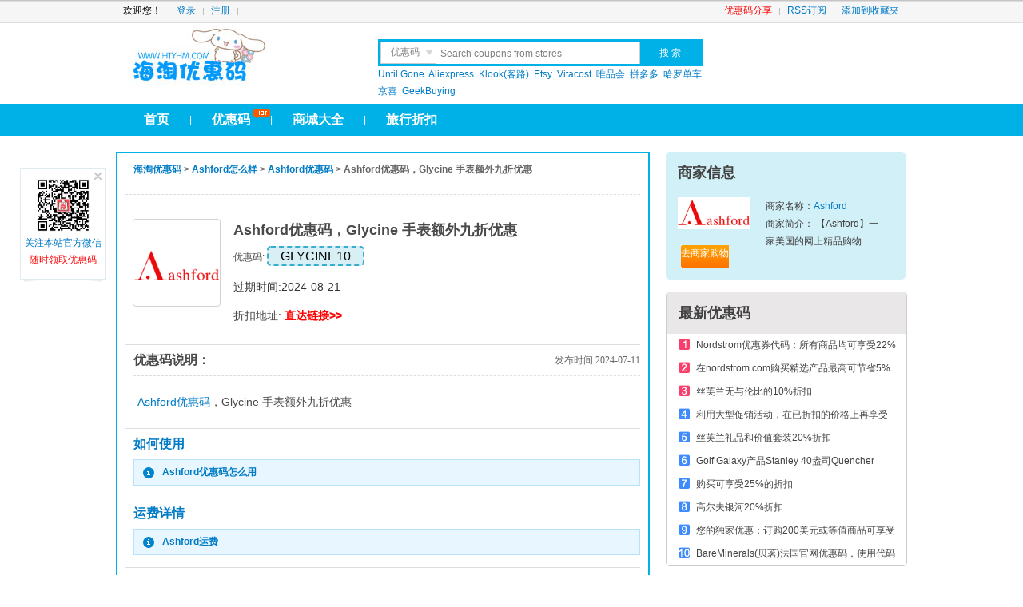

--- FILE ---
content_type: text/html; charset=utf-8
request_url: http://www.htyhm.com/coupon/852860.html
body_size: 6368
content:

<!DOCTYPE html PUBLIC "-//W3C//DTD XHTML 1.0 Transitional//EN" "http://www.w3.org/TR/xhtml1/DTD/xhtml1-transitional.dtd">
<html xmlns="http://www.w3.org/1999/xhtml">
<head>
<meta http-equiv="Content-Type" content="text/html; charset=utf-8" />
<meta http-equiv="X-UA-Compatible" content="IE=EmulateIE7" />
<meta http-equiv="Cache-Control" content="no-transform" /> 
<meta http-equiv="Cache-Control" content="no-siteapp" /> 
<title>Ashford优惠码，Glycine 手表额外九折优惠 - Ashford优惠码 - 海淘优惠码网</title>
<link rel="shortcut icon" href="/favicon.ico" />
<meta name="keywords" content="Ashford优惠码,Ashford优惠码，Glycine 手表额外九折优惠">
<meta name="description" content="海淘优惠码(www.htyhm.com)有最新Ashford优惠码,Ashford coupon,折扣码.Ashford优惠码，Glycine 手表额外九折优惠。">
<link rel="stylesheet" type="text/css" href="/Public/Css/Home/base.css" />
<link rel="stylesheet" type="text/css" href="/Public/Css/Home/style.css" />
<link rel="alternate" media="only screen and(max-width: 640px)"     href="http://m.htyhm.com/mcoupon/852860.html" >


<script src="/Public/Js/jquery-1.4.2.min.js" type="text/javascript"></script>

 </head>
<body>
<div class="toplink">
  <div class="w990">
    <div id="header">
      <div id="site_nav">
        <div class="favl"> </div>
        <ul class="quick_menu1">
                    <li> 欢迎您！ </li>
          <li> <a rel="nofollow" href="/user-login.html">登录</a> </li>
          <li> <a rel="nofollow" href="/user-reg.html">注册</a></li>
                  </ul>
        <ul class="quick_menu">
          <li><a href="http://www.htyhm.com/submit.html"  title="优惠码提交页面" target="_blank" style="color:#F00">优惠码分享</a></li>
          <li ><a target="_blank" rel="nofollow" title="订阅www.htyhm.com" href="http://www.htyhm.com/rss/rss.xml">RSS订阅</a></li>
          <li class="last"><a id="fav_site" rel="nofollow" title="add 海淘优惠码网 to favorties" href="###">添加到收藏夹</a></li>
        </ul>
      </div>
    </div>
  </div>
</div>
<div class="w990 clear">
  <div id="header">
    <div class="top" style=" margin-bottom:5px;">
      <div class="logo"> <a title="海淘优惠码网 -  花更少. 买更多" href="http://www.htyhm.com">海淘优惠码</a></div>
      <div class="search">
        <div class="search_f">
          <form action="/index.php" method="get" id="searchform" name="searchform" onSubmit="if(this.kw.value==this.kw.defaultValue)return false;}">
            <ul>
              <li >
                <div class="searchbox_tabs">
                  <dl id="searchbox_tabs_ul">
                    <dd class="searchtype_coupon current" rel="search">优惠码</dd>
                    <dd class="searchbox_tab"  rel="reviewsearch" keywords="输入您要搜的攻略">晒 单</dd>
                    <dd class="searchbox_tab"  rel="gongluesearch" keywords="输入您要搜的攻略">攻 略</dd>
                    <dd class="searchbox_tab"  rel="zhuanyunsearch" keywords="输入您要搜的快递名称">快 递</dd>
                  </dl>
                </div>
                <div class="searchbox_ipt">
                  <input type="text" value="Search coupons from stores" autocomplete="off" id="search_i" name="kw" onFocus="if(this.value==this.defaultValue)this.value=''" onBlur="if(!this.value.length)this.value=this.defaultValue">
                </div>
              </li>
            </ul>
            <div id="search_b">
              <input class="search_btn " name="sub" type="submit" value="搜 索" >
            </div>
            <input name="m" type="hidden" value="mall">
            <input name="a" type="hidden" value="search">
          <input type="hidden" name="__hash__" value="d0b32cf889bb66bb819d9602a24f0e92_6ca487b240c2dbb89e09f4228697cdde" /></form>
        </div>
        <div class="search_t" >
                              <a target="_blank" title="Until Gone coupon" href="/coupon_untilgone">Until Gone</a>
                    <a target="_blank" title="Aliexpress coupon" href="/coupon_aliexpress">Aliexpress</a>
                    <a target="_blank" title="Klook(客路) coupon" href="/coupon_klook">Klook(客路)</a>
                    <a target="_blank" title="Etsy coupon" href="/coupon_Etsy">Etsy</a>
                    <a target="_blank" title="Vitacost coupon" href="/coupon_vitacost">Vitacost</a>
                    <a target="_blank" title="唯品会 coupon" href="/coupon_vip">唯品会</a>
                    <a target="_blank" title="拼多多 coupon" href="/coupon_pinduoduo">拼多多</a>
                    <a target="_blank" title="哈罗单车 coupon" href="/coupon_hellobike">哈罗单车</a>
                    <a target="_blank" title="京喜 coupon" href="/coupon_jxijd">京喜</a>
                    <a target="_blank" title="GeekBuying coupon" href="/coupon_geekbuying">GeekBuying</a>
                  </div>
      </div>
      <div class="nav_r" style="float:left; margin:10px 0 0 10px;" ><script src="/index.php?m=Adv&a=show&id=4" type="text/javascript"></script> </div>
      <div class="clear" ></div>
    </div>
  </div>
</div>
<div class="clear">
<div id="nav">
  <div class="w990">
    <ul id="nav_l">
      <li><a rel="nofollow" href="/" >首页</a></li>
      <li>|</li>
      <li><i class="hot" style="left:65px;">hot</i><a  href="/coupon/" >优惠码</a></li>
      <li>|</li>
      <li><a href="/mall/" >商城大全</a></li>
      <li>|</li>
      <li><a href="/special/travel.html" >旅行折扣</a></li>
      
    </ul>
    <ul id="nav_r">
          </ul>
  </div>
</div>
<div class="clear"></div>
<div class="w990 clear" style="margin-top:10px;"><script src="/index.php?m=Adv&a=show&id=6" type="text/javascript"></script></div>
<div class="clear"></div><div class="w990 clear">
  <div id="main">
    <div class="main_l">
      <div id="main_l_l" class="clear">
        <div class="code_view_tit">
          <h2><a href="/">海淘优惠码</a> &gt; <a href="/review_ashford">Ashford怎么样</a> &gt; <a  href="/coupon_ashford">Ashford优惠码</a> &gt; Ashford优惠码，Glycine 手表额外九折优惠</h2>
          <div class="clear"></div>
        </div>
        <div class="main_l_l_d">
          <ul class="coupons-list">
            <li  class="curled" style="border:0;"> <a rel="nofollow" class="curled-page" href="/coupon_ashford">  <img class="mall_logo" width="106" rel="nofollow"  src="/Public/Images/grey.gif" drc="http://images.htyhm.com/Uploads/201403/9fc454e0f3168b973c3168e77b77b2b1.gif" >  </a>
              <div class="detail clearfix">
                <div class="description">
                  <div class="title">
                    <h3>Ashford优惠码，Glycine 手表额外九折优惠</h3>
                  </div>
                                    <div class="coupon_code_w">优惠码: <span class="attachFlash " qtype="coupon"  rel="@K^DNIB67" id="coupon_852860" mallid="2" mallname="Ashford" cname="ashford" dcode=1 >@K^DNIB67</span> <span id="content_btm2_coupon_852860" class="cover" >复制优惠码</span> </div>
                                                      <p class="discount min"><a rel="nofollow" href="/mout/2" target="merch136417">过期时间:2024-08-21</a></p>
                                                              <div class="coupon_code_w" style="font-size:14px;">折扣地址: <a class="pred" style="color:red;" rel="nofollow" href="http://www.htyhm.com/cdout/852860" target="_blank"> 直达链接&gt;&gt;</a></div>
                                         
                  </div>
              </div>
            </li>
          </ul>
          <div class="clear"></div>
        </div>
        <div class="main_l_u">
          <dl class="use_ins" id="use_ins">
            <dt>优惠码说明：<span class="bulid_time">发布时间:2024-07-11</span></dt>
            <dd class="description">               <a target="_blank" href="http://www.htyhm.com/coupon_ashford">Ashford</a><a target="_blank" href="http://www.htyhm.com/">优惠码</a>，Glycine 手表额外九折优惠 
                            


        
              
              
               </dd>
          </dl>
        </div>

                <div class="last_code_user">
       
          <h2>如何使用</h2>
          <p class="get_coupon_tip"> <a href="/shiyong/ashford.html" target="_blank">Ashford优惠码怎么用</a></p>
        </div>
                        <div class="last_code_user">
          <h2>运费详情</h2>
          <p class="get_coupon_tip"> <a href="/shipping/ashford.html" target="_blank">Ashford运费</a></p>
        </div>
                         
        <div class="main_l_u">
          <dl class="use_ins">
            <dt>商家介绍</dt>
            <dd >【Ashford】一家美国的网上精品购物网站，成立于1997年，以超低的价格和一流的服务享誉世界，主要产品是以名表为主，有3000多款奢侈名表，汇集了众多知名品牌 </dd>
          </dl>
        </div>
        <div  class="wenxin_tips clear"> <strong>温馨提示</strong>： <br />
          <span style="color:red;"> 由于优惠码更新变动较快，如遇到失效的优惠码，请复制其他优惠码使用</span> <br />
                    <strong>常用英文解释</strong><br />
          (一)<strong>10% Off</strong> :9折。<strong> 20% Off</strong>：8折，以此类推<br />
          (二)<strong>25 Off $150+</strong>：购物满150$ 打7.5折<br />
          (三)<strong>Sitewide</strong>：全站通用。<strong>Free Shipping</strong>：免运费。<strong>Free Gift</strong>：赠品。
          <div><span class="clear"></span></div>
                  </div>
        <div class="clear"> </div>
      </div>
      <div class="main_l_t">
        <h2 class="other_coupon_t"><a href="http://www.htyhm.com/coupon_ashford" target="_blank">其他Ashford优惠码</a></h2>
        <ul class="coupons-list" id="J_CouponsList">
                                                  <li  class="curled"> <a rel="nofollow" class="curled-page" href="/coupon_ashford"> <img class="mall_logo" width="106" rel="nofollow"  src="/Public/Images/grey.gif" drc="http://images.htyhm.com/Uploads/201403/9fc454e0f3168b973c3168e77b77b2b1.gif" ></a>
            <div class="detail clearfix">
              <div class="description">
                <div class="title">
                  <h3><a  href="/coupon/983217.html" target="merch136417">Ashford优惠码，全站额外15%折扣</a></h3>
                </div>
                <div class="coupon_code_w">Coupon Code: <span qtype="coupon" class="attachFlash" rel="LUCKY15" id="coupon_983217" mallid="2"  cname="ashford" dcode= >LUCKY15</span> <span id="content_btm2_coupon_983217" class="cover" >Copy Coupon & Open Site</span> </div>
                <p class="discount min"><a rel="nofollow" href="/mout/2" target="merch136417">全站额外15%折扣 Expires on 2026-04-21</a></p>
              </div>
            </div>
          </li>
                                        <li  class="curled"> <a rel="nofollow" class="curled-page" href="/coupon_ashford"> <img class="mall_logo" width="106" rel="nofollow"  src="/Public/Images/grey.gif" drc="http://images.htyhm.com/Uploads/201403/9fc454e0f3168b973c3168e77b77b2b1.gif" ></a>
            <div class="detail clearfix">
              <div class="description">
                <div class="title">
                  <h3><a  href="/coupon/982270.html" target="merch136417">Ashford优惠码，Michael Kors太阳镜额外10%折扣+免费送货</a></h3>
                </div>
                <div class="coupon_code_w">Coupon Code: <span qtype="coupon" class="attachFlash" rel="ASHMKS10" id="coupon_982270" mallid="2"  cname="ashford" dcode= >ASHMKS10</span> <span id="content_btm2_coupon_982270" class="cover" >Copy Coupon & Open Site</span> </div>
                <p class="discount min"><a rel="nofollow" href="/mout/2" target="merch136417">Michael Kors太阳镜额外10%折扣+免费送货 Expires on 2026-04-18</a></p>
              </div>
            </div>
          </li>
                                        <li  class="curled"> <a rel="nofollow" class="curled-page" href="/coupon_ashford"> <img class="mall_logo" width="106" rel="nofollow"  src="/Public/Images/grey.gif" drc="http://images.htyhm.com/Uploads/201403/9fc454e0f3168b973c3168e77b77b2b1.gif" ></a>
            <div class="detail clearfix">
              <div class="description">
                <div class="title">
                  <h3><a  href="/coupon/982269.html" target="merch136417">Ashford优惠码，Oliver Peoples太阳镜额外10%折扣+免费送货</a></h3>
                </div>
                <div class="coupon_code_w">Coupon Code: <span qtype="coupon" class="attachFlash" rel="ASHOPS10" id="coupon_982269" mallid="2"  cname="ashford" dcode= >ASHOPS10</span> <span id="content_btm2_coupon_982269" class="cover" >Copy Coupon & Open Site</span> </div>
                <p class="discount min"><a rel="nofollow" href="/mout/2" target="merch136417">Oliver Peoples太阳镜额外10%折扣+免费送货 Expires on 2026-04-18</a></p>
              </div>
            </div>
          </li>
                                        <li  class="curled"> <a rel="nofollow" class="curled-page" href="/coupon_ashford"> <img class="mall_logo" width="106" rel="nofollow"  src="/Public/Images/grey.gif" drc="http://images.htyhm.com/Uploads/201403/9fc454e0f3168b973c3168e77b77b2b1.gif" ></a>
            <div class="detail clearfix">
              <div class="description">
                <div class="title">
                  <h3><a  href="/coupon/982268.html" target="merch136417">Ashford优惠码，所有Costa Del Mar太阳镜额外10%折扣+免费送货</a></h3>
                </div>
                <div class="coupon_code_w">Coupon Code: <span qtype="coupon" class="attachFlash" rel="ASHCDM10" id="coupon_982268" mallid="2"  cname="ashford" dcode= >ASHCDM10</span> <span id="content_btm2_coupon_982268" class="cover" >Copy Coupon & Open Site</span> </div>
                <p class="discount min"><a rel="nofollow" href="/mout/2" target="merch136417">所有Costa Del Mar太阳镜额外10%折扣+免费送货 Expires on 2026-04-18</a></p>
              </div>
            </div>
          </li>
                                        <li  class="curled"> <a rel="nofollow" class="curled-page" href="/coupon_ashford"> <img class="mall_logo" width="106" rel="nofollow"  src="/Public/Images/grey.gif" drc="http://images.htyhm.com/Uploads/201403/9fc454e0f3168b973c3168e77b77b2b1.gif" ></a>
            <div class="detail clearfix">
              <div class="description">
                <div class="title">
                  <h3><a  href="/coupon/982267.html" target="merch136417">Ashford优惠码，Longchamp太阳镜额外10%折扣+免费送货</a></h3>
                </div>
                <div class="coupon_code_w">Coupon Code: <span qtype="coupon" class="attachFlash" rel="ASHLCS10" id="coupon_982267" mallid="2"  cname="ashford" dcode= >ASHLCS10</span> <span id="content_btm2_coupon_982267" class="cover" >Copy Coupon & Open Site</span> </div>
                <p class="discount min"><a rel="nofollow" href="/mout/2" target="merch136417">Longchamp太阳镜额外10%折扣+免费送货 Expires on 2026-04-18</a></p>
              </div>
            </div>
          </li>
                                        <li  class="curled"> <a rel="nofollow" class="curled-page" href="/coupon_ashford"> <img class="mall_logo" width="106" rel="nofollow"  src="/Public/Images/grey.gif" drc="http://images.htyhm.com/Uploads/201403/9fc454e0f3168b973c3168e77b77b2b1.gif" ></a>
            <div class="detail clearfix">
              <div class="description">
                <div class="title">
                  <h3><a  href="/coupon/979823.html" target="merch136417">Ashford优惠码，甘氨酸产品九折优惠</a></h3>
                </div>
                <div class="coupon_code_w">Coupon Code: <span qtype="coupon" class="attachFlash" rel="GLY10" id="coupon_979823" mallid="2"  cname="ashford" dcode= >GLY10</span> <span id="content_btm2_coupon_979823" class="cover" >Copy Coupon & Open Site</span> </div>
                <p class="discount min"><a rel="nofollow" href="/mout/2" target="merch136417">甘氨酸产品九折优惠 Expires on 2026-04-09</a></p>
              </div>
            </div>
          </li>
                                        <li  class="curled"> <a rel="nofollow" class="curled-page" href="/coupon_ashford"> <img class="mall_logo" width="106" rel="nofollow"  src="/Public/Images/grey.gif" drc="http://images.htyhm.com/Uploads/201403/9fc454e0f3168b973c3168e77b77b2b1.gif" ></a>
            <div class="detail clearfix">
              <div class="description">
                <div class="title">
                  <h3><a  href="/coupon/979822.html" target="merch136417">Ashford优惠码，Longchamp太阳镜15%折扣</a></h3>
                </div>
                <div class="coupon_code_w">Coupon Code: <span qtype="coupon" class="attachFlash" rel="LONG15" id="coupon_979822" mallid="2"  cname="ashford" dcode= >LONG15</span> <span id="content_btm2_coupon_979822" class="cover" >Copy Coupon & Open Site</span> </div>
                <p class="discount min"><a rel="nofollow" href="/mout/2" target="merch136417">Longchamp太阳镜15%折扣 Expires on 2026-04-09</a></p>
              </div>
            </div>
          </li>
                                        <li  class="curled"> <a rel="nofollow" class="curled-page" href="/coupon_ashford"> <img class="mall_logo" width="106" rel="nofollow"  src="/Public/Images/grey.gif" drc="http://images.htyhm.com/Uploads/201403/9fc454e0f3168b973c3168e77b77b2b1.gif" ></a>
            <div class="detail clearfix">
              <div class="description">
                <div class="title">
                  <h3><a  href="/coupon/979821.html" target="merch136417">Ashford优惠码，所有光学产品15%折扣</a></h3>
                </div>
                <div class="coupon_code_w">Coupon Code: <span qtype="coupon" class="attachFlash" rel="OPT15" id="coupon_979821" mallid="2"  cname="ashford" dcode= >OPT15</span> <span id="content_btm2_coupon_979821" class="cover" >Copy Coupon & Open Site</span> </div>
                <p class="discount min"><a rel="nofollow" href="/mout/2" target="merch136417">所有光学产品15%折扣 Expires on 2026-04-09</a></p>
              </div>
            </div>
          </li>
                                        <li  class="curled"> <a rel="nofollow" class="curled-page" href="/coupon_ashford"> <img class="mall_logo" width="106" rel="nofollow"  src="/Public/Images/grey.gif" drc="http://images.htyhm.com/Uploads/201403/9fc454e0f3168b973c3168e77b77b2b1.gif" ></a>
            <div class="detail clearfix">
              <div class="description">
                <div class="title">
                  <h3><a  href="/coupon/975503.html" target="merch136417">Ashford优惠码，仅限今天！Deitrich手表额外15%折扣</a></h3>
                </div>
                <div class="coupon_code_w">Coupon Code: <span qtype="coupon" class="attachFlash" rel="DT15" id="coupon_975503" mallid="2"  cname="ashford" dcode= >DT15</span> <span id="content_btm2_coupon_975503" class="cover" >Copy Coupon & Open Site</span> </div>
                <p class="discount min"><a rel="nofollow" href="/mout/2" target="merch136417">仅限今天！Deitrich手表额外15%折扣 Expires on 2026-03-22</a></p>
              </div>
            </div>
          </li>
                                        <li  class="curled"> <a rel="nofollow" class="curled-page" href="/coupon_ashford"> <img class="mall_logo" width="106" rel="nofollow"  src="/Public/Images/grey.gif" drc="http://images.htyhm.com/Uploads/201403/9fc454e0f3168b973c3168e77b77b2b1.gif" ></a>
            <div class="detail clearfix">
              <div class="description">
                <div class="title">
                  <h3><a  href="/coupon/975502.html" target="merch136417">Ashford优惠码，精选商品八折优惠</a></h3>
                </div>
                <div class="coupon_code_w">Coupon Code: <span qtype="coupon" class="attachFlash" rel="DNDIAKKA20" id="coupon_975502" mallid="2"  cname="ashford" dcode= >DNDIAKKA20</span> <span id="content_btm2_coupon_975502" class="cover" >Copy Coupon & Open Site</span> </div>
                <p class="discount min"><a rel="nofollow" href="/mout/2" target="merch136417">精选商品八折优惠 Expires on 2026-03-22</a></p>
              </div>
            </div>
          </li>
                                        <li  class="curled"> <a rel="nofollow" class="curled-page" href="/coupon_ashford"> <img class="mall_logo" width="106" rel="nofollow"  src="/Public/Images/grey.gif" drc="http://images.htyhm.com/Uploads/201403/9fc454e0f3168b973c3168e77b77b2b1.gif" ></a>
            <div class="detail clearfix">
              <div class="description">
                <div class="title">
                  <h3><a  href="/coupon/973955.html" target="merch136417">Ashford优惠码，太阳镜额外10%折扣</a></h3>
                </div>
                <div class="coupon_code_w">Coupon Code: <span qtype="coupon" class="attachFlash" rel="SUN10" id="coupon_973955" mallid="2"  cname="ashford" dcode= >SUN10</span> <span id="content_btm2_coupon_973955" class="cover" >Copy Coupon & Open Site</span> </div>
                <p class="discount min"><a rel="nofollow" href="/mout/2" target="merch136417">太阳镜额外10%折扣 Expires on 2026-03-16</a></p>
              </div>
            </div>
          </li>
                                        <li  class="curled"> <a rel="nofollow" class="curled-page" href="/coupon_ashford"> <img class="mall_logo" width="106" rel="nofollow"  src="/Public/Images/grey.gif" drc="http://images.htyhm.com/Uploads/201403/9fc454e0f3168b973c3168e77b77b2b1.gif" ></a>
            <div class="detail clearfix">
              <div class="description">
                <div class="title">
                  <h3><a  href="/coupon/972548.html" target="merch136417">Ashford优惠码，全站8%折扣</a></h3>
                </div>
                <div class="coupon_code_w">Coupon Code: <span qtype="coupon" class="attachFlash" rel="HOT8" id="coupon_972548" mallid="2"  cname="ashford" dcode= >HOT8</span> <span id="content_btm2_coupon_972548" class="cover" >Copy Coupon & Open Site</span> </div>
                <p class="discount min"><a rel="nofollow" href="/mout/2" target="merch136417">全站8%折扣 Expires on 2026-03-11</a></p>
              </div>
            </div>
          </li>
                                        <li  class="curled"> <a rel="nofollow" class="curled-page" href="/coupon_ashford"> <img class="mall_logo" width="106" rel="nofollow"  src="/Public/Images/grey.gif" drc="http://images.htyhm.com/Uploads/201403/9fc454e0f3168b973c3168e77b77b2b1.gif" ></a>
            <div class="detail clearfix">
              <div class="description">
                <div class="title">
                  <h3><a  href="/coupon/972276.html" target="merch136417">Ashford优惠码，全场限时额外八五折优惠</a></h3>
                </div>
                <div class="coupon_code_w">Coupon Code: <span qtype="coupon" class="attachFlash" rel="HOLIDAY15" id="coupon_972276" mallid="2"  cname="ashford" dcode= >HOLIDAY15</span> <span id="content_btm2_coupon_972276" class="cover" >Copy Coupon & Open Site</span> </div>
                <p class="discount min"><a rel="nofollow" href="/mout/2" target="merch136417">全场限时额外八五折优惠 Expires on 2026-03-10</a></p>
              </div>
            </div>
          </li>
                                        <li  class="curled"> <a rel="nofollow" class="curled-page" href="/coupon_ashford"> <img class="mall_logo" width="106" rel="nofollow"  src="/Public/Images/grey.gif" drc="http://images.htyhm.com/Uploads/201403/9fc454e0f3168b973c3168e77b77b2b1.gif" ></a>
            <div class="detail clearfix">
              <div class="description">
                <div class="title">
                  <h3><a  href="/coupon/972275.html" target="merch136417">Ashford优惠码，全站九折优惠</a></h3>
                </div>
                <div class="coupon_code_w">Coupon Code: <span qtype="coupon" class="attachFlash" rel="FB10" id="coupon_972275" mallid="2"  cname="ashford" dcode= >FB10</span> <span id="content_btm2_coupon_972275" class="cover" >Copy Coupon & Open Site</span> </div>
                <p class="discount min"><a rel="nofollow" href="/mout/2" target="merch136417">全站九折优惠 Expires on 2026-03-10</a></p>
              </div>
            </div>
          </li>
                                        <li  class="curled"> <a rel="nofollow" class="curled-page" href="/coupon_ashford"> <img class="mall_logo" width="106" rel="nofollow"  src="/Public/Images/grey.gif" drc="http://images.htyhm.com/Uploads/201403/9fc454e0f3168b973c3168e77b77b2b1.gif" ></a>
            <div class="detail clearfix">
              <div class="description">
                <div class="title">
                  <h3><a  href="/coupon/971447.html" target="merch136417">Ashford优惠码，100美元以下的节日礼物</a></h3>
                </div>
                <div class="coupon_code_w">Coupon Code: <span qtype="coupon" class="attachFlash" rel="UNDER20" id="coupon_971447" mallid="2"  cname="ashford" dcode= >UNDER20</span> <span id="content_btm2_coupon_971447" class="cover" >Copy Coupon & Open Site</span> </div>
                <p class="discount min"><a rel="nofollow" href="/mout/2" target="merch136417">100美元以下的节日礼物 Expires on 2026-03-07</a></p>
              </div>
            </div>
          </li>
                                        <li  class="curled"> <a rel="nofollow" class="curled-page" href="/coupon_ashford"> <img class="mall_logo" width="106" rel="nofollow"  src="/Public/Images/grey.gif" drc="http://images.htyhm.com/Uploads/201403/9fc454e0f3168b973c3168e77b77b2b1.gif" ></a>
            <div class="detail clearfix">
              <div class="description">
                <div class="title">
                  <h3><a  href="/coupon/971446.html" target="merch136417">Ashford优惠码，超过100美元精选礼品可额外享受20%折扣</a></h3>
                </div>
                <div class="coupon_code_w">Coupon Code: <span qtype="coupon" class="attachFlash" rel="OVER20" id="coupon_971446" mallid="2"  cname="ashford" dcode= >OVER20</span> <span id="content_btm2_coupon_971446" class="cover" >Copy Coupon & Open Site</span> </div>
                <p class="discount min"><a rel="nofollow" href="/mout/2" target="merch136417">超过100美元精选礼品可额外享受20%折扣 Expires on 2026-03-07</a></p>
              </div>
            </div>
          </li>
                                        <li  class="curled"> <a rel="nofollow" class="curled-page" href="/coupon_ashford"> <img class="mall_logo" width="106" rel="nofollow"  src="/Public/Images/grey.gif" drc="http://images.htyhm.com/Uploads/201403/9fc454e0f3168b973c3168e77b77b2b1.gif" ></a>
            <div class="detail clearfix">
              <div class="description">
                <div class="title">
                  <h3><a  href="/coupon/969044.html" target="merch136417">Ashford优惠码，LUMINOX海军男士手表$110+免运费</a></h3>
                </div>
                <div class="coupon_code_w">Coupon Code: <span qtype="coupon" class="attachFlash" rel="ASHLUM110" id="coupon_969044" mallid="2"  cname="ashford" dcode= >ASHLUM110</span> <span id="content_btm2_coupon_969044" class="cover" >Copy Coupon & Open Site</span> </div>
                <p class="discount min"><a rel="nofollow" href="/mout/2" target="merch136417">LUMINOX海军男士手表$110+免运费 Expires on 2026-02-27</a></p>
              </div>
            </div>
          </li>
                                        <li  class="curled"> <a rel="nofollow" class="curled-page" href="/coupon_ashford"> <img class="mall_logo" width="106" rel="nofollow"  src="/Public/Images/grey.gif" drc="http://images.htyhm.com/Uploads/201403/9fc454e0f3168b973c3168e77b77b2b1.gif" ></a>
            <div class="detail clearfix">
              <div class="description">
                <div class="title">
                  <h3><a  href="/coupon/969043.html" target="merch136417">Ashford优惠码，假日完美+阿迪达斯礼品额外20%折扣12美元起</a></h3>
                </div>
                <div class="coupon_code_w">Coupon Code: <span qtype="coupon" class="attachFlash" rel="BLACK20" id="coupon_969043" mallid="2"  cname="ashford" dcode= >BLACK20</span> <span id="content_btm2_coupon_969043" class="cover" >Copy Coupon & Open Site</span> </div>
                <p class="discount min"><a rel="nofollow" href="/mout/2" target="merch136417">假日完美+阿迪达斯礼品额外20%折扣12美元起 Expires on 2026-02-27</a></p>
              </div>
            </div>
          </li>
                                        <li  class="curled"> <a rel="nofollow" class="curled-page" href="/coupon_ashford"> <img class="mall_logo" width="106" rel="nofollow"  src="/Public/Images/grey.gif" drc="http://images.htyhm.com/Uploads/201403/9fc454e0f3168b973c3168e77b77b2b1.gif" ></a>
            <div class="detail clearfix">
              <div class="description">
                <div class="title">
                  <h3><a  href="/coupon/965796.html" target="merch136417">Ashford优惠码，全站额外15%折扣</a></h3>
                </div>
                <div class="coupon_code_w">Coupon Code: <span qtype="coupon" class="attachFlash" rel="PRE15" id="coupon_965796" mallid="2"  cname="ashford" dcode= >PRE15</span> <span id="content_btm2_coupon_965796" class="cover" >Copy Coupon & Open Site</span> </div>
                <p class="discount min"><a rel="nofollow" href="/mout/2" target="merch136417">全站额外15%折扣 Expires on 2026-02-16</a></p>
              </div>
            </div>
          </li>
                                        <li  class="curled"> <a rel="nofollow" class="curled-page" href="/coupon_ashford"> <img class="mall_logo" width="106" rel="nofollow"  src="/Public/Images/grey.gif" drc="http://images.htyhm.com/Uploads/201403/9fc454e0f3168b973c3168e77b77b2b1.gif" ></a>
            <div class="detail clearfix">
              <div class="description">
                <div class="title">
                  <h3><a  href="/coupon/963305.html" target="merch136417">Ashford优惠码，高达15%的额外折扣</a></h3>
                </div>
                <div class="coupon_code_w">Coupon Code: <span qtype="coupon" class="attachFlash" rel="PRE15" id="coupon_963305" mallid="2"  cname="ashford" dcode= >PRE15</span> <span id="content_btm2_coupon_963305" class="cover" >Copy Coupon & Open Site</span> </div>
                <p class="discount min"><a rel="nofollow" href="/mout/2" target="merch136417">高达15%的额外折扣 Expires on 2026-02-08</a></p>
              </div>
            </div>
          </li>
                                        <li  class="curled"> <a rel="nofollow" class="curled-page" href="/coupon_ashford"> <img class="mall_logo" width="106" rel="nofollow"  src="/Public/Images/grey.gif" drc="http://images.htyhm.com/Uploads/201403/9fc454e0f3168b973c3168e77b77b2b1.gif" ></a>
            <div class="detail clearfix">
              <div class="description">
                <div class="title">
                  <h3><a  href="/coupon/961806.html" target="merch136417">Ashford优惠码，Thom Browne男女通用眼镜现价68美元</a></h3>
                </div>
                <div class="coupon_code_w">Coupon Code: <span qtype="coupon" class="attachFlash" rel="OPT15" id="coupon_961806" mallid="2"  cname="ashford" dcode= >OPT15</span> <span id="content_btm2_coupon_961806" class="cover" >Copy Coupon & Open Site</span> </div>
                <p class="discount min"><a rel="nofollow" href="/mout/2" target="merch136417">Thom Browne男女通用眼镜现价68美元 Expires on 2026-01-31</a></p>
              </div>
            </div>
          </li>
                            </ul>
      </div>
    </div>
    <div class="main_r" style="width: 320px;">
      <ul class="sidebar">
                <li class="blue">
          <h3> 商家信息</h3>
          <div class="sidebar_s clear">
            <div class="sidebar_s_l"> <a rel="nofollow" href="http://www.htyhm.com/coupon_ashford"> <img src="http://images.htyhm.com/Uploads/201403/9fc454e0f3168b973c3168e77b77b2b1.gif" alt="Ashford"></a>
              <div class="gobuy"> <a rel="nofollow" href="http://www.htyhm.com/mout/2" target="_blank" class="btn counter"><span>去商家购物</span></a></div>
            </div>
            <div class="sidebar_s_i"> 商家名称：<a rel="nofollow" href="http://www.htyhm.com/coupon_ashford">Ashford</a><br />
              商家简介：
              【Ashford】一家美国的网上精品购物...            </div>
          </div>
        </li>

        <li class="gray">
          <h3>最新优惠码</h3>
          <ol class="rank_coupon">
                                    <li><a  href="/coupon/984649.html" target="_blank">Nordstrom优惠券代码：所有商品均可享受22%折扣</a></li>
                        <li><a  href="/coupon/984648.html" target="_blank">在nordstrom.com购买精选产品最高可节省5%</a></li>
                        <li><a  href="/coupon/984647.html" target="_blank">丝芙兰无与伦比的10%折扣</a></li>
                        <li><a  href="/coupon/984646.html" target="_blank">利用大型促销活动，在已折扣的价格上再享受30%的折扣</a></li>
                        <li><a  href="/coupon/984645.html" target="_blank">丝芙兰礼品和价值套装20%折扣</a></li>
                        <li><a  href="/coupon/984644.html" target="_blank">Golf Galaxy产品Stanley 40盎司Quencher Protour翻盖吸管不倒翁15%折扣</a></li>
                        <li><a  href="/coupon/984643.html" target="_blank">购买可享受25%的折扣</a></li>
                        <li><a  href="/coupon/984642.html" target="_blank">高尔夫银河20%折扣</a></li>
                        <li><a  href="/coupon/984641.html" target="_blank">您的独家优惠：订购200美元或等值商品可享受全球最具标志性品牌5%的折扣</a></li>
                        <li><a  href="/coupon/984640.html" target="_blank">BareMinerals(贝茗)法国官网优惠码，使用代码可享受15%的折扣，享受独家优惠</a></li>
                      </ol>
        </li>
        <li class="gray">
          <h3>相关优惠码</h3>
          <ol class="rank_coupon">
                                  </ol>
        </li>
        <li>
          <script src="/index.php?m=Adv&a=show&id=1" type="text/javascript"></script>
        </li>
       
        <li class="myfs_w">
          <div id="myfs"></div>
        </li>
      </ul>
    </div>
  </div>
</div>
<script type="text/javascript">
                    $(document).ready(function(){	
											
							if(qfs.mobileCheck()){
								m_url ="http://m.htyhm.com/mcoupon/" + "852860"+".html";
								
								//window.location.href=m_url;
							}				   			   
					})
                    </script>
<script src="/Public/Js/coupon.js" type="text/javascript"></script>
<script src="/Public/Js/fsc/swfobject.js" type="text/javascript"></script>
<div class="w990 clear" id="footer">
  <div class="clear footer_div">
  <a href="http://www.htyhm.com/article/about.html" target="_blank" rel="nofollow">关于我们</a> | <a href="http://www.htyhm.com/links.html" target="_blank" rel="nofollow">友情链接</a> | 服务条款 | <a href="http://www.htyhm.com/article/contact.html" target="_blank" rel="nofollow">联系我们</a> | <a href="http://www.htyhm.com/article/privacypolicy.html" target="_blank" rel="nofollow">隐私协议 </a>  | <a href="http://www.htyhm.com/article/affdis49.html" target="_blank" >Affiliate Disclosure</a> 
  </div>
  <div id="copyright"> 
    &copy;<a href="/" target="_blank">htyhm.com</a>2012-2015 All rights reserved  <a target="_blank" href="https://beian.miit.gov.cn/" rel="nofollow">闽ICP备16003648号-11</a><br>
        快速导航：
          <a href="http://fafaqi.htyhm.com" target="_blank">发发奇优惠码</a>  
           <a href="http://app.htyhm.com" target="_blank">MatchesFashion优惠码</a>  
           <a href="http://diapers.htyhm.com" target="_blank">Net-A-Porter(颇特女士)优惠码</a>  
           <a href="http://farfetch.htyhm.com" target="_blank">farfetch中文官网优惠码</a>  
           <a href="http://amazonus.htyhm.com" target="_blank">Amazon.com(美国亚马逊)优惠码</a>  
           <a href="http://vip.htyhm.com" target="_blank">唯品会优惠码</a>  
           <a href="http://feelunique.htyhm.com" target="_blank">feelunique中文官网优惠码</a>  
           <a href="http://backcountry.htyhm.com" target="_blank">Backcountry优惠码</a>  
           <a href="http://windeln.htyhm.com" target="_blank">Windeln优惠码</a>  
           <a href="http://asos.htyhm.com" target="_blank">ASOS优惠码</a>  
              </div>
</div>
<script type="text/javascript">
var images = '/Public/Images/Home/';
var user_id = "0";
var user_nick = "";
var login_url = 'http://www.htyhm.com'+'/user-login.html';
var site_domain = 'http://www.htyhm.com';
var weibo_sina = 'htyhm';
var weibo_qq = 'htyhmcom';
var user = {'user_id':user_id,'nick':user_nick};
</script>
<script src="/Public/Js/zeroclipboard/zeroclipboard.js" type="text/javascript"></script>
<script src="/Public/Js/base.js?ver=1769330626" type="text/javascript"></script>
<script src="/Public/Js/copy.js" type="text/javascript"></script>
<script src="/Public/Js/plugin/autocomplete/jquery.bigautocomplete.js" type="text/javascript"></script>
<script src="/t/data/mall.js" type="text/javascript"></script>
<div style="display:none">

<script charset="UTF-8" id="LA_COLLECT" src="https://sdk.51.la/js-sdk-pro.min.js"></script>
<script>LA.init({id: "JaXD7K4MGZs3N6un",ck: "JaXD7K4MGZs3N6un"})</script>

<script type="text/javascript" src="https://js.users.51.la/21477851.js"></script>




</div><div style="display:none"> 1769330626  </div>
</body></html>

--- FILE ---
content_type: application/javascript
request_url: http://www.htyhm.com/Public/Js/copy.js
body_size: 690
content:
!function(){function e(e,n){var o,c,a,r,l,s=!1;n||(n={}),o=n.debug||!1;try{c=t(),a=document.createRange(),r=document.getSelection(),l=document.createElement("span"),l.textContent=e,l.style.all="unset",l.style.position="fixed",l.style.top=0,l.style.clip="rect(0, 0, 0, 0)",l.style.whiteSpace="pre",l.style.webkitUserSelect="text",l.style.MozUserSelect="text",l.style.msUserSelect="text",l.style.userSelect="text",document.body.appendChild(l),a.selectNode(l),r.addRange(a);if(!document.execCommand("copy"))throw new Error("copy command was unsuccessful");s=!0}catch(t){o&&console.error("unable to copy using execCommand: ",t),o&&console.warn("trying IE specific stuff");try{window.clipboardData.setData("text",e),s=!0}catch(e){o&&console.error("unable to copy using clipboardData: ",e),o&&console.error("falling back to prompt")}}finally{r&&("function"==typeof r.removeRange?r.removeRange(a):r.removeAllRanges()),l&&document.body.removeChild(l),c()}return s}function t(){var e=document.getSelection();if(!e.rangeCount)return function(){};for(var t=document.activeElement,n=[],o=0;o<e.rangeCount;o++)n.push(e.getRangeAt(o));switch(t.tagName.toUpperCase()){case"INPUT":case"TEXTAREA":t.blur();break;default:t=null}return e.removeAllRanges(),function(){"Caret"===e.type&&e.removeAllRanges(),e.rangeCount||n.forEach(function(t){e.addRange(t)}),t&&t.focus()}}window.copyText=e}();